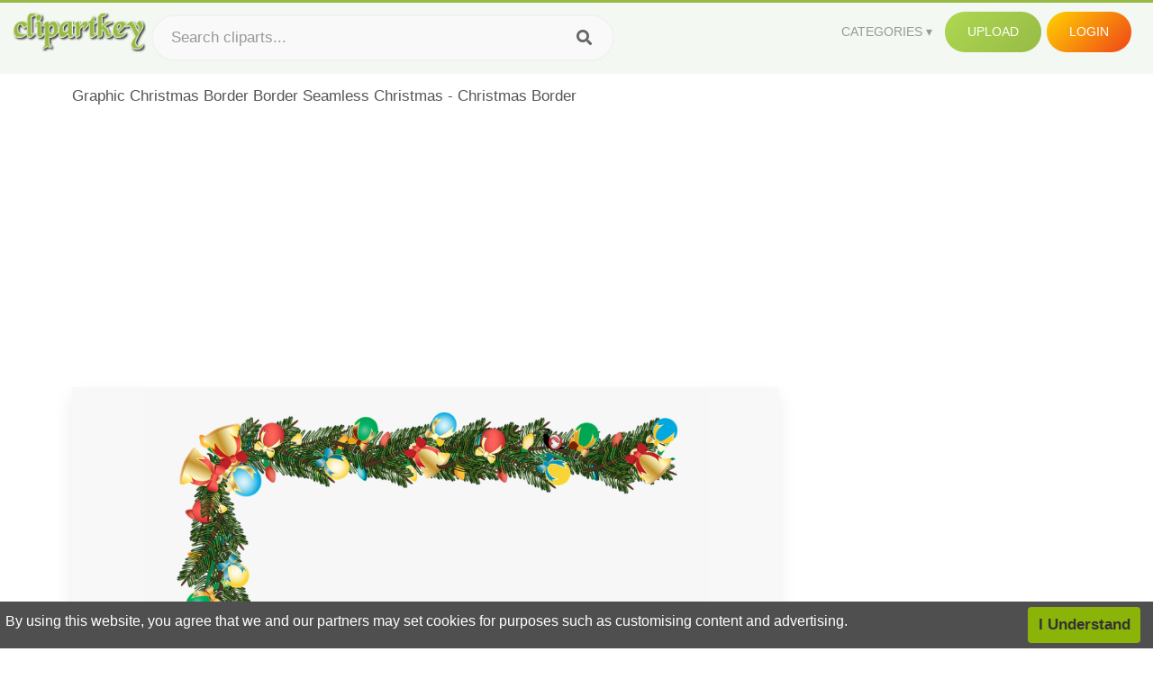

--- FILE ---
content_type: text/html;charset=utf-8
request_url: https://www.clipartkey.com/view/JhobJw_graphic-christmas-border-border-seamless-christmas-christmas-border/
body_size: 11817
content:






<!DOCTYPE html>
<html xmlns="//www.w3.org/1999/xhtml" lang="en"><head>
<meta name="viewport" content="width=device-width">
<meta name="viewport" content="initial-scale=1.0">
<meta name="robots" content="index,follow">


<title>Graphic Christmas Border Border Seamless Christmas - Christmas Border ,  Free Transparent Clipart - ClipartKey</title>

<meta name="description" content="Graphic Christmas Border Border Seamless Christmas - Christmas Border is a free transparent background clipart image uploaded by Wildlife Kerala. Download it for free and search more on ClipartKey.">
<meta property="keywords" content="Graphic Christmas Border Border Seamless Christmas - Christmas Border, free clipart download, png, clipart , clip art, transparent clipart, free download, png download , geometric, wallpaper, frame, flower pattern, holiday, flower background, certificate, floral pattern, graphic design, flower wallpaper, floral, texture, christmas tree, repeat, banner, sea, design, leaf, floral border, spring,   ">


         

<meta property="og:locale" content="en_US">


<meta property="og:type" content="website" />
<meta property="og:url" content="https://www.clipartkey.com/view/JhobJw_graphic-christmas-border-border-seamless-christmas-christmas-border/" />
<meta property="og:title" content="Graphic Christmas Border Border Seamless Christmas - Christmas Border ,  Free Transparent Clipart - ClipartKey" />
<meta property="og:description" content="Graphic Christmas Border Border Seamless Christmas - Christmas Border is a free transparent background clipart image uploaded by Wildlife Kerala. Download it for free and search more on ClipartKey." />
<meta property="og:image" content="https://www.clipartkey.com/mpngs/m/159-1592062_graphic-christmas-border-border-seamless-christmas-christmas-border.png">
<meta property="og:site_name" content="clipartkey.com" />
<meta name="twitter:card" content="photo">
<meta name="twitter:title" content="Graphic Christmas Border Border Seamless Christmas - Christmas Border ,  Free Transparent Clipart - ClipartKey">
<meta name="twitter:image" content="https://www.clipartkey.com/mpngs/m/159-1592062_graphic-christmas-border-border-seamless-christmas-christmas-border.png">
 
<script data-ad-client="ca-pub-7597197106102937" async src="https://pagead2.googlesyndication.com/pagead/js/adsbygoogle.js"></script>


 <link rel="canonical" href="https://www.clipartkey.com/view/JhobJw_graphic-christmas-border-border-seamless-christmas-christmas-border/" />
 
 
<link rel="stylesheet" type="text/css" href="/css/style.css?v=1.1">
<link rel="stylesheet" href="/css/all.min.css?v=2">
<link rel="stylesheet" href="/css/indexnew.css?v=2" />
<link rel="stylesheet" href="/css/page.css" />
<link rel="stylesheet" href="/css/style-content.css">
<style>
@media screen and (min-width:700px){form.search-form{     width: 30em; } }
.pilla {
    margin: 5px 5px -5px 5px;
    padding: 12px 10px!important;
    border-radius: 24px;
    border: 1px solid #ccc;
    line-height: 50px;
    height: 30px;
    text-transform: capitalize!important;
}
.breadcrumb a:hover{    background-color:#f7f8e9;color:#000;}
.colorlist a:hover{border: 1px solid #222!important;}
.pagination {
    list-style-type: none;
    display: -webkit-box;
    display: -webkit-flex;
    display: -ms-flexbox;
    display: flex;
    -webkit-box-pack: center;
    -webkit-justify-content: center;
    -ms-flex-pack: center;
    justify-content: center;
    -webkit-box-align: center;
    -webkit-align-items: center;
    -ms-flex-align: center;
    align-items: center;
    padding: 1.5rem 0 2rem;
}
.pagination li {
    margin: 0 .10rem;

}
.itemcss:hover {
    background-color: #877e7e;
	color: #FFF!important;
}
.active,.active .itemcss, .active .itemcss:hover {
    background-color: #696a67!important;
    color: #FFF!important;
}

.itemcss {
    display: block;
    padding: .6rem 1.2rem;
    text-decoration: none;
    margin-left: 8px;
    font-size: 1.325rem;
    color: #796d6d;
    background-color: #f4f2f2;
    border-radius: 2px;
    -moz-border-radius: 2px;
    -webkit-border-radius: 4px;
    -o-border-radius: 2px;
}
 

.pdt-img-border:hover .list-tree-btns {
    display: block;
}
.pdt-img-border:hover .pdt-img-gray{display:block}
.list-tree-btns {
    display: none;
    position: absolute;
    left: 0;
    top: 50%;
    margin-top: -45px;
    z-index: 9;
    width: 100%;
    height: 90px;
    color: #fff;
    text-align: center;
    z-index: 5;
}
.pdt-btn-link {
    display: block;
    margin-left: auto;
    margin-right: auto;
    background: #f78c0c;
    border-radius: 4px;
    text-align: center;
    width: 280px;
    padding: 10px 0;
    color: #fff;
}
.pdt-btn-i {
    display: inline-block;
    height: 25px;
    width: 25px;
    vertical-align: middle;
    display: inline-block;
    background: url(/images/icon-down.png) no-repeat;
    background-size: cover;
}
.pdt-btn-box {
    display: inline-block;
    vertical-align: middle;
    margin-left: 10px;
}
.pdt-img-gray {
    display: none;
    position: absolute;
    left: 0;
    top: 0;
    bottom: 0;
    right: 0;
    width: 100%;
    height: 100%;
    z-index: 2;
    background: rgba(0,0,0,.4);
}
div.right_sidebar div.home_categories {
  margin: 0 0 20px 0;
}
div.home_categories_sidebar a {
  float: none;
  margin: 0 0 13px 0;
  width: auto;
  height: 80px;
  font-size: 18px;
}

@media screen and (max-width: 900px){
	.right_sidebar {
	display:none;
}
}

div.tags_single a {
    display: inline-block;
    padding: 2px 11px;
    margin: 0 4px 5px 0;
    color: #999;
    font-size: 13px;
    text-decoration: none;
    background: #efefef;
    border-radius: 2px;
}

.click_pop {cursor:pointer!important;}
</style>

 
</head>

<body class="home page-template-default page page-id-5494 responsive-menu-slide-right">


 
 







<div class="header" id="topid" >
<a href="/" class="logo" title="Free Stock Photos">
<img src="/images/logo.png" width="150"  alt="Free Stock Photos" />
</a>
<form method="get" id="topsearchid" class="search-form" action="/search.html" style="margin-left:3px;" onsubmit="return search(this);">
<input aria-label="Search term" type="text" class="search-field" placeholder="Search cliparts..." value="" name="k" />
<input aria-label="Search" type="submit" class="search-submit" value="&#xf002;" style="font-family:'Font Awesome 5 Free';font-weight: 900;" />
</form>
<style>i.new-posts {display: inline;}</style>
<ul id="menu-pj" class="headermenu2015" style="float:right;"> 
<li id="menu-item-3475" class="menu-item menu-item-type-custom menu-item-object-custom menu-item-has-children menu-item-3475"><a href="#"><strong>Categories</strong></a>
<ul class="sub-menu">



<li id="menu-item-3459" class="menu-item menu-item-type-taxonomy menu-item-object-category menu-item-3459">
<a title="Animals Clipart" href="https://www.clipartkey.com/category/1/">Animals</a></li>

<li id="menu-item-3459" class="menu-item menu-item-type-taxonomy menu-item-object-category menu-item-3459">
<a title="Architecture Clipart" href="https://www.clipartkey.com/category/102/">Architecture</a></li>

<li id="menu-item-3459" class="menu-item menu-item-type-taxonomy menu-item-object-category menu-item-3459">
<a title="Astrological Signs Clipart" href="https://www.clipartkey.com/category/113/">Astrological Signs</a></li>

<li id="menu-item-3459" class="menu-item menu-item-type-taxonomy menu-item-object-category menu-item-3459">
<a title="Cars Clipart" href="https://www.clipartkey.com/category/125/">Cars</a></li>

<li id="menu-item-3459" class="menu-item menu-item-type-taxonomy menu-item-object-category menu-item-3459">
<a title="Celebrities Clipart" href="https://www.clipartkey.com/category/194/">Celebrities</a></li>

<li id="menu-item-3459" class="menu-item menu-item-type-taxonomy menu-item-object-category menu-item-3459">
<a title="Clothing Clipart" href="https://www.clipartkey.com/category/369/">Clothing</a></li>

<li id="menu-item-3459" class="menu-item menu-item-type-taxonomy menu-item-object-category menu-item-3459">
<a title="Electronics Clipart" href="https://www.clipartkey.com/category/409/">Electronics</a></li>

<li id="menu-item-3459" class="menu-item menu-item-type-taxonomy menu-item-object-category menu-item-3459">
<a title="Fantasy, Religion Clipart" href="https://www.clipartkey.com/category/459/">Fantasy, Religion</a></li>

<li id="menu-item-3459" class="menu-item menu-item-type-taxonomy menu-item-object-category menu-item-3459">
<a title="Flowers Clipart" href="https://www.clipartkey.com/category/514/">Flowers</a></li>

<li id="menu-item-3459" class="menu-item menu-item-type-taxonomy menu-item-object-category menu-item-3459">
<a title="Food Clipart" href="https://www.clipartkey.com/category/526/">Food</a></li>

<li id="menu-item-3459" class="menu-item menu-item-type-taxonomy menu-item-object-category menu-item-3459">
<a title="Fruits, Nuts Clipart" href="https://www.clipartkey.com/category/606/">Fruits, Nuts</a></li>

<li id="menu-item-3459" class="menu-item menu-item-type-taxonomy menu-item-object-category menu-item-3459">
<a title="Furniture Clipart" href="https://www.clipartkey.com/category/642/">Furniture</a></li>

<li id="menu-item-3459" class="menu-item menu-item-type-taxonomy menu-item-object-category menu-item-3459">
<a title="Games Clipart" href="https://www.clipartkey.com/category/665/">Games</a></li>

<li id="menu-item-3459" class="menu-item menu-item-type-taxonomy menu-item-object-category menu-item-3459">
<a title="Heroes, Actors Clipart" href="https://www.clipartkey.com/category/685/">Heroes, Actors</a></li>

<li id="menu-item-3459" class="menu-item menu-item-type-taxonomy menu-item-object-category menu-item-3459">
<a title="Holidays Clipart" href="https://www.clipartkey.com/category/727/">Holidays</a></li>

<li id="menu-item-3459" class="menu-item menu-item-type-taxonomy menu-item-object-category menu-item-3459">
<a title="Insects Clipart" href="https://www.clipartkey.com/category/738/">Insects</a></li>

<li id="menu-item-3459" class="menu-item menu-item-type-taxonomy menu-item-object-category menu-item-3459">
<a title="Jewelry And Gems Clipart" href="https://www.clipartkey.com/category/758/">Jewelry And Gems</a></li>

<li id="menu-item-3459" class="menu-item menu-item-type-taxonomy menu-item-object-category menu-item-3459">
<a title="Logos Clipart" href="https://www.clipartkey.com/category/773/">Logos</a></li>

<li id="menu-item-3459" class="menu-item menu-item-type-taxonomy menu-item-object-category menu-item-3459">
<a title="Miscellaneous Clipart" href="https://www.clipartkey.com/category/836/">Miscellaneous</a></li>

<li id="menu-item-3459" class="menu-item menu-item-type-taxonomy menu-item-object-category menu-item-3459">
<a title="Nature Clipart" href="https://www.clipartkey.com/category/901/">Nature</a></li>

<li id="menu-item-3459" class="menu-item menu-item-type-taxonomy menu-item-object-category menu-item-3459">
<a title="Objects Clipart" href="https://www.clipartkey.com/category/952/">Objects</a></li>

<li id="menu-item-3459" class="menu-item menu-item-type-taxonomy menu-item-object-category menu-item-3459">
<a title="People Clipart" href="https://www.clipartkey.com/category/1029/">People</a></li>

<li id="menu-item-3459" class="menu-item menu-item-type-taxonomy menu-item-object-category menu-item-3459">
<a title="Sport Clipart" href="https://www.clipartkey.com/category/1098/">Sport</a></li>

<li id="menu-item-3459" class="menu-item menu-item-type-taxonomy menu-item-object-category menu-item-3459">
<a title="Symbols Clipart" href="https://www.clipartkey.com/category/1160/">Symbols</a></li>

<li id="menu-item-3459" class="menu-item menu-item-type-taxonomy menu-item-object-category menu-item-3459">
<a title="Tableware Clipart" href="https://www.clipartkey.com/category/1173/">Tableware</a></li>

<li id="menu-item-3459" class="menu-item menu-item-type-taxonomy menu-item-object-category menu-item-3459">
<a title="Technic Clipart" href="https://www.clipartkey.com/category/1191/">Technic</a></li>

<li id="menu-item-3459" class="menu-item menu-item-type-taxonomy menu-item-object-category menu-item-3459">
<a title="Transport Clipart" href="https://www.clipartkey.com/category/1236/">Transport</a></li>

<li id="menu-item-3459" class="menu-item menu-item-type-taxonomy menu-item-object-category menu-item-3459">
<a title="Vegetables Clipart" href="https://www.clipartkey.com/category/1254/">Vegetables</a></li>

<li id="menu-item-3459" class="menu-item menu-item-type-taxonomy menu-item-object-category menu-item-3459">
<a title="Weapons Clipart" href="https://www.clipartkey.com/category/1279/">Weapons</a></li>

<li id="menu-item-3459" class="menu-item menu-item-type-taxonomy menu-item-object-category menu-item-3459">
<a title="Words, Phrases, Labels Clipart" href="https://www.clipartkey.com/category/1319/">Words, Phrases, Labels</a></li>


</ul>
</li>
 
<li id="menu-item-6318" class="menu_green menu-item menu-item-type-custom menu-item-object-custom menu-item-6318">
<a  rel="nofollow" href="/upload/">Upload</a>
</li>


<li id="menu-item-10522" class="menu_gold menu-item menu-item-type-post_type menu-item-object-page menu-item-10522">
<a rel="nofollow" href="/login/" class="modal_trigger_reg">Login</a></li>





 
</ul>

<div class="cleaner"></div>
</div>

<script> 
function search(thisfrm){ var k = thisfrm.k.value; if (k == "") { return false; }
			k = k.replace(/(^\s*)|(\s*$)/g, "");
			k = k.toLowerCase().replace(/ /g, "-");
			if (k == "") { return false; }
			window.location = "https://www.clipartkey.com/search/"+k+"/";
			return false;
} 

function search2(thisfrm){ var k = thisfrm.k.value; if (k == "") { return false; }
			k = k.replace(/(^\s*)|(\s*$)/g, "");
			k = k.replace("clipart", " ");
			k = k.replace("clip art", " ");
			k = k.replace("  ", "");
			k = k.replace("  ", "");
			k = k.toLowerCase().replace(/ /g, "-");
			if (k == "") { return false; }
			window.location = "https://www.clipartkey.com/search/"+k+"/";
			return false;
} 

</script>
 


<div class="container">



<div class="sticky_wrap">
<div class="content">
<article style="line-height:2.8;">
Graphic Christmas Border Border Seamless Christmas - Christmas Border



<div style="margin:10px 0 10px">
<ins class="adsbygoogle"
     style="display:block"
     data-ad-client="ca-pub-7597197106102937"
     data-ad-slot="8410666196"
     data-ad-format="auto"
     data-full-width-responsive="true"></ins>
<script>     (adsbygoogle = window.adsbygoogle || []).push({});
</script>
</div>




<div class="schema"  >
<div class="img_wrap ">


<picture class=" pdt-img-border">
 

<a rel="nofollow" class="pdt-img-gray" href="javascript:void(0)" style="cursor:default;"></a>

<img itemprop="contentUrl" class="image  " style="max-width:80%;max-height:550px;" src="https://www.clipartkey.com/mpngs/m/159-1592062_graphic-christmas-border-border-seamless-christmas-christmas-border.png" title="Graphic Christmas Border Border Seamless Christmas - Christmas Border, Transparent Clipart" alt="Graphic Christmas Border Border Seamless Christmas - Christmas Border, Transparent Clipart" scale="0">
 
 

<div class="list-tree-btns">
			
			<div class="addthis_inline_share_toolbox"  ></div>


            <a rel="nofollow" href="/downpng/JhobJw_graphic-christmas-border-border-seamless-christmas-christmas-border/" class="pdt-btn-link  " title="Graphic Christmas Border Border Seamless Christmas - Christmas Border, Transparent Clipart">
                <i class="pdt-btn-i"></i>
                <div class="pdt-btn-box"><p class="pdt-btn-title" style="margin-bottom:0px!important;color:#fff;">449 KB</p>
                </div>
            </a>

</div>

</picture>



</div>
<div class="title_wrap">
<div class="single_title">
<h1> Graphic Christmas Border Border Seamless Christmas - Christmas Border </h1>
<h2>  / 48 views</h2>
</div>
<div class="single_author">
<a href="/upic/58/">
<img   src="/userimgs/58.jpg"  class="avatar avatar-70 photo" height="70" width="70" originals="70" scale="1.25"></a>
<p>Uploaded by <a class="underline" href="/upic/58/" ><span itemprop="author"> Wildlife Kerala</span></a></p>
<a rel="nofollow" class="donation" target="_blank" href="/conus/"> &nbsp; Send Message</a>
<div class="cleaner"></div>
</div>
</div>
<div class="download_section_wrap">

<div style="margin:10px 0 10px">

<script async src="https://pagead2.googlesyndication.com/pagead/js/adsbygoogle.js"></script>
<ins class="adsbygoogle"
     style="display:block"
     data-ad-client="ca-pub-7597197106102937"
     data-ad-slot="3672163616"
     data-ad-format="link"
     data-full-width-responsive="true"></ins>
<script>
     (adsbygoogle = window.adsbygoogle || []).push({});
</script>

</div>

<div class="download_box">
<a class="button big " rel="nofollow" href="/downpng/JhobJw_graphic-christmas-border-border-seamless-christmas-christmas-border/"><i class="fas fa-download"></i>&nbsp; Download Transparent Clipart</a>
<a class="button gold" target="_blank" rel="nofollow" href="/todmca/"><i class="fas fa-heart"></i>&nbsp; DMCA Repoart!</a>
</div>
 
<div class="single_promotion">
<p class="advertisement" style="    font-size: 13px;"><b>File Size: </b>449 KB</p>
<p class="advertisement"><b>Resolution: </b>960x618</p>
<p class="advertisement"><b>Image License:</b> Personal Use Only</p>
<p class="advertisement"><b>Downloads:</b> 26</p>
</div>
<div class="cleaner"></div>
</div>


<div style="margin:10px 0 10px">
<!-- auto-heng-2 -->
<ins class="adsbygoogle"
     style="display:block"
     data-ad-client="ca-pub-7597197106102937"
     data-ad-slot="6198795198"
     data-ad-format="auto"
     data-full-width-responsive="true"></ins>
<script>
     (adsbygoogle = window.adsbygoogle || []).push({});
</script>
</div>


<div class="tags_single">
<span itemprop="description">

                
		
		

 <a  style="text-transform:capitalize;" href="https://www.clipartkey.com/search/geometric/" rel="tag">geometric</a>
 
 
		
,

 <a  style="text-transform:capitalize;" href="https://www.clipartkey.com/search/wallpaper/" rel="tag">wallpaper</a>
 
 
		
,

 <a  style="text-transform:capitalize;" href="https://www.clipartkey.com/search/frame/" rel="tag">frame</a>
 
 
		
,

 <a  style="text-transform:capitalize;" href="https://www.clipartkey.com/search/flower-pattern/" rel="tag">flower pattern</a>
 
 
		
,

 <a  style="text-transform:capitalize;" href="https://www.clipartkey.com/search/holiday/" rel="tag">holiday</a>
 
 
		
,

 <a  style="text-transform:capitalize;" href="https://www.clipartkey.com/search/flower-background/" rel="tag">flower background</a>
 
 
		
,

 <a  style="text-transform:capitalize;" href="https://www.clipartkey.com/search/certificate/" rel="tag">certificate</a>
 
 
		
,

 <a  style="text-transform:capitalize;" href="https://www.clipartkey.com/search/floral-pattern/" rel="tag">floral pattern</a>
 
 
		
,

 <a  style="text-transform:capitalize;" href="https://www.clipartkey.com/search/graphic-design/" rel="tag">graphic design</a>
 
 
		
,

 <a  style="text-transform:capitalize;" href="https://www.clipartkey.com/search/flower-wallpaper/" rel="tag">flower wallpaper</a>
 
 
		
,

 <a  style="text-transform:capitalize;" href="https://www.clipartkey.com/search/floral/" rel="tag">floral</a>
 
 
		
,

 <a  style="text-transform:capitalize;" href="https://www.clipartkey.com/search/texture/" rel="tag">texture</a>
 
 
		
,

 <a  style="text-transform:capitalize;" href="https://www.clipartkey.com/search/christmas-tree/" rel="tag">christmas tree</a>
 
 
		
,

 <a  style="text-transform:capitalize;" href="https://www.clipartkey.com/search/repeat/" rel="tag">repeat</a>
 
 
		
,

 <a  style="text-transform:capitalize;" href="https://www.clipartkey.com/search/banner/" rel="tag">banner</a>
 
 
		
,

 <a  style="text-transform:capitalize;" href="https://www.clipartkey.com/search/sea/" rel="tag">sea</a>
 
 
		
,

 <a  style="text-transform:capitalize;" href="https://www.clipartkey.com/search/design/" rel="tag">design</a>
 
 
		
,

 <a  style="text-transform:capitalize;" href="https://www.clipartkey.com/search/leaf/" rel="tag">leaf</a>
 
 
		
,

 <a  style="text-transform:capitalize;" href="https://www.clipartkey.com/search/floral-border/" rel="tag">floral border</a>
 
 
		
,

 <a  style="text-transform:capitalize;" href="https://www.clipartkey.com/search/spring/" rel="tag">spring</a>
 
 
		
,

 <a  style="text-transform:capitalize;" href="https://www.clipartkey.com/search/christmas-background/" rel="tag">christmas background</a>
 
 
		
,

 <a  style="text-transform:capitalize;" href="https://www.clipartkey.com/search/background/" rel="tag">background</a>
 
 
		
,

 <a  style="text-transform:capitalize;" href="https://www.clipartkey.com/search/decoration/" rel="tag">decoration</a>
 
 
		
,

 <a  style="text-transform:capitalize;" href="https://www.clipartkey.com/search/ornament/" rel="tag">ornament</a>
 
 
		
,

 <a  style="text-transform:capitalize;" href="https://www.clipartkey.com/search/santa/" rel="tag">santa</a>
 
 
		
,

 <a  style="text-transform:capitalize;" href="https://www.clipartkey.com/search/vintage-border/" rel="tag">vintage border</a>
 
 
		
,

 <a  style="text-transform:capitalize;" href="https://www.clipartkey.com/search/line/" rel="tag">line</a>
 
 
		
,

 <a  style="text-transform:capitalize;" href="https://www.clipartkey.com/search/flower/" rel="tag">flower</a>
 
 
		
,

 <a  style="text-transform:capitalize;" href="https://www.clipartkey.com/search/winter/" rel="tag">winter</a>
 
 
		
,

 <a  style="text-transform:capitalize;" href="https://www.clipartkey.com/search/frames/" rel="tag">frames</a>
 
 
		
,

 <a  style="text-transform:capitalize;" href="https://www.clipartkey.com/search/vintage/" rel="tag">vintage</a>
 
 
		
,

 <a  style="text-transform:capitalize;" href="https://www.clipartkey.com/search/frame-border/" rel="tag">frame border</a>
 
 
		
,

 <a  style="text-transform:capitalize;" href="https://www.clipartkey.com/search/christmas-card/" rel="tag">christmas card</a>
 
 
		
,

 <a  style="text-transform:capitalize;" href="https://www.clipartkey.com/search/boarders/" rel="tag">boarders</a>
 
 
		
,

 <a  style="text-transform:capitalize;" href="https://www.clipartkey.com/search/decorative/" rel="tag">decorative</a>
 
 
		
,

 <a  style="text-transform:capitalize;" href="https://www.clipartkey.com/search/border-frame/" rel="tag">border frame</a>
 
 
		
,

 <a  style="text-transform:capitalize;" href="https://www.clipartkey.com/search/snowflake/" rel="tag">snowflake</a>
 
 
		
,

 <a  style="text-transform:capitalize;" href="https://www.clipartkey.com/search/borders/" rel="tag">borders</a>
 
 
		
,

 <a  style="text-transform:capitalize;" href="https://www.clipartkey.com/search/retro/" rel="tag">retro</a>
 
 
		
,

 <a  style="text-transform:capitalize;" href="https://www.clipartkey.com/search/snow/" rel="tag">snow</a>
 
 
		
 
		  
 

</span>
<div class="cleaner"></div>
</div>
</div>
</article>



</div>
<div class="sidebar_wrap" style="position: static; width: 300px; display: block; vertical-align: baseline; float: right;">

<div class="right_sidebar">

<div style="margin:10px 0 10px">
<ins class="adsbygoogle"
     style="display:block"
     data-ad-client="ca-pub-7597197106102937"
     data-ad-slot="8410666196"
     data-ad-format="auto"
     data-full-width-responsive="true"></ins>
<script>     (adsbygoogle = window.adsbygoogle || []).push({});
</script>
</div>


<div class="section">
	<span class="title">Popular Searches</span>
	<span class="color_line"></span>
</div>

  
<div class="home_categories home_categories_sidebar">

<a href="https://www.clipartkey.com/search/christmas-border-black-and-white/" title="christmas border black and white"  style="text-transform:capitalize;background:  center center rgb(217, 213, 213);">
<span>christmas border black and white Clipart</span></a>

<a href="https://www.clipartkey.com/search/christmas-lights-border/" title="christmas lights border"  style="text-transform:capitalize;background:  center center rgb(217, 213, 213);">
<span>christmas lights border Clipart</span></a>

<a href="https://www.clipartkey.com/search/religious-christmas-border/" title="religious christmas border"  style="text-transform:capitalize;background:  center center rgb(217, 213, 213);">
<span>religious christmas border Clipart</span></a>

<a href="https://www.clipartkey.com/search/christmas-music-border/" title="christmas music border"  style="text-transform:capitalize;background:  center center rgb(217, 213, 213);">
<span>christmas music border Clipart</span></a>

<a href="https://www.clipartkey.com/search/christmas-tree/" title="christmas tree"  style="text-transform:capitalize;background:  center center rgb(217, 213, 213);">
<span>christmas tree Clipart</span></a>

<a href="https://www.clipartkey.com/search/christmas-tree-star/" title="christmas tree star"  style="text-transform:capitalize;background:  center center rgb(217, 213, 213);">
<span>christmas tree star Clipart</span></a>
 
</div>
  

<div style="margin:10px 0 10px">
<ins class="adsbygoogle"
     style="display:block"
     data-ad-client="ca-pub-7597197106102937"
     data-ad-slot="8410666196"
     data-ad-format="auto"
     data-full-width-responsive="true"></ins>
<script>
     (adsbygoogle = window.adsbygoogle || []).push({});
</script>
</div>


<div class="section mobile_off"></div>
</div>

</div>
<div class="cleaner"></div>
</div>
</div>




 
 		<div class="contentlist clearfix">
	 
			<section class="clearfix mtop20"> 
			<div style="text-transform:capitalize;font-size:22px;">
			Similar With christmas decorations clipart borders
			</div>
				<ul id="img_grid" class="list-one-ul-s3 clearfix">




					<li class="item" data-w="372" data-h="240">
		            	<img class="lazy" src="/images/bg.png" data-original="https://s.clipartkey.com/mpngs/s/159-1592062_graphic-christmas-border-border-seamless-christmas-christmas-border.png" alt="Graphic Christmas Border Border Seamless Christmas - Christmas Border, Transparent Clipart" title="Graphic Christmas Border Border Seamless Christmas - Christmas Border, Transparent Clipart">
						<a href="/view/JhobJw_graphic-christmas-border-border-seamless-christmas-christmas-border/" class="list-one-link"></a>
 		            	<div class="list-one-btns">
			<a  href="/view/JhobJw_graphic-christmas-border-border-seamless-christmas-christmas-border/" class="list-one-link3 " alt="Graphic Christmas Border Border Seamless Christmas - Christmas Border, Transparent Clipart"><img src="/images/d44.png" width="40" height="40"></a>
						</div>
		            	<div class="list-one-btns-2">
							<span class="list-one-link4 btn-hover" style="color:white;padding-left:3px;">
							 960*618  
							
							<span style="float:right;padding-right:3px;">449KB</span></span> 
						</div>
					</li>



					<li class="item" data-w="291" data-h="240">
		            	<img class="lazy" src="/images/bg.png" data-original="https://s.clipartkey.com/mpngs/s/35-353768_the-graphics-monarch-portable-network-graphics.png" alt="The Graphics Monarch - Portable Network Graphics, Transparent Clipart" title="The Graphics Monarch - Portable Network Graphics, Transparent Clipart">
						<a href="/view/hihwRJ_the-graphics-monarch-portable-network-graphics/" class="list-one-link"></a>
 		            	<div class="list-one-btns">
			<a  href="/view/hihwRJ_the-graphics-monarch-portable-network-graphics/" class="list-one-link3 " alt="The Graphics Monarch - Portable Network Graphics, Transparent Clipart"><img src="/images/d44.png" width="40" height="40"></a>
						</div>
		            	<div class="list-one-btns-2">
							<span class="list-one-link4 btn-hover" style="color:white;padding-left:3px;">
							 1600*1350  
							
							<span style="float:right;padding-right:3px;">824KB</span></span> 
						</div>
					</li>



					<li class="item" data-w="375" data-h="240">
		            	<img class="lazy" src="/images/bg.png" data-original="https://s.clipartkey.com/mpngs/s/159-1592060_christmas-decorations-clipart-borders-png-png-download-portable.png" alt="Christmas Decorations Clipart Borders Png , Png Download - Portable Network Graphics, Transparent Clipart" title="Christmas Decorations Clipart Borders Png , Png Download - Portable Network Graphics, Transparent Clipart">
						<a href="/view/JhobJJ_christmas-decorations-clipart-borders-png-png-download-portable/" class="list-one-link"></a>
 		            	<div class="list-one-btns">
			<a  href="/view/JhobJJ_christmas-decorations-clipart-borders-png-png-download-portable/" class="list-one-link3 " alt="Christmas Decorations Clipart Borders Png , Png Download - Portable Network Graphics, Transparent Clipart"><img src="/images/d44.png" width="40" height="40"></a>
						</div>
		            	<div class="list-one-btns-2">
							<span class="list-one-link4 btn-hover" style="color:white;padding-left:3px;">
							 10001*2313  
							
							<span style="float:right;padding-right:3px;">11,139KB</span></span> 
						</div>
					</li>



					<li class="item" data-w="238" data-h="240">
		            	<img class="lazy" src="/images/bg.png" data-original="https://s.clipartkey.com/mpngs/s/300-3000073_painted-circle-png-portable-network-graphics.png" alt="Painted Circle Png - Portable Network Graphics, Transparent Clipart" title="Painted Circle Png - Portable Network Graphics, Transparent Clipart">
						<a href="/view/ihiToTm_painted-circle-png-portable-network-graphics/" class="list-one-link"></a>
 		            	<div class="list-one-btns">
			<a  href="/view/ihiToTm_painted-circle-png-portable-network-graphics/" class="list-one-link3 " alt="Painted Circle Png - Portable Network Graphics, Transparent Clipart"><img src="/images/d44.png" width="40" height="40"></a>
						</div>
		            	<div class="list-one-btns-2">
							<span class="list-one-link4 btn-hover" style="color:white;padding-left:3px;">
							 950*955  
							
							<span style="float:right;padding-right:3px;">1,313KB</span></span> 
						</div>
					</li>



					<li class="item" data-w="352" data-h="240">
		            	<img class="lazy" src="/images/bg.png" data-original="https://s.clipartkey.com/mpngs/s/95-953380_graphic-christmas-light-border.png" alt="Graphic Christmas Light Border, Transparent Clipart" title="Graphic Christmas Light Border, Transparent Clipart">
						<a href="/view/bxmhwT_graphic-christmas-light-border/" class="list-one-link"></a>
 		            	<div class="list-one-btns">
			<a  href="/view/bxmhwT_graphic-christmas-light-border/" class="list-one-link3 " alt="Graphic Christmas Light Border, Transparent Clipart"><img src="/images/d44.png" width="40" height="40"></a>
						</div>
		            	<div class="list-one-btns-2">
							<span class="list-one-link4 btn-hover" style="color:white;padding-left:3px;">
							 640*480  
							
							<span style="float:right;padding-right:3px;">51KB</span></span> 
						</div>
					</li>



					<li class="item" data-w="375" data-h="240">
		            	<img class="lazy" src="/images/bg.png" data-original="https://s.clipartkey.com/mpngs/s/176-1767322_graphic-christmas-light-border-seamless.png" alt="Graphic, Christmas Light Border, Seamless, Transparent Clipart" title="Graphic, Christmas Light Border, Seamless, Transparent Clipart">
						<a href="/view/JmTJwx_graphic-christmas-light-border-seamless/" class="list-one-link"></a>
 		            	<div class="list-one-btns">
			<a  href="/view/JmTJwx_graphic-christmas-light-border-seamless/" class="list-one-link3 " alt="Graphic, Christmas Light Border, Seamless, Transparent Clipart"><img src="/images/d44.png" width="40" height="40"></a>
						</div>
		            	<div class="list-one-btns-2">
							<span class="list-one-link4 btn-hover" style="color:white;padding-left:3px;">
							 960*510  
							
							<span style="float:right;padding-right:3px;">111KB</span></span> 
						</div>
					</li>



					<li class="item" data-w="228" data-h="240">
		            	<img class="lazy" src="/images/bg.png" data-original="https://s.clipartkey.com/mpngs/s/312-3127538_transparent-bottom-clipart-christmas-clipart-free.png" alt="Transparent Bottom Clipart - Christmas Clipart Free, Transparent Clipart" title="Transparent Bottom Clipart - Christmas Clipart Free, Transparent Clipart">
						<a href="/view/ihohRhw_transparent-bottom-clipart-christmas-clipart-free/" class="list-one-link"></a>
 		            	<div class="list-one-btns">
			<a  href="/view/ihohRhw_transparent-bottom-clipart-christmas-clipart-free/" class="list-one-link3 " alt="Transparent Bottom Clipart - Christmas Clipart Free, Transparent Clipart"><img src="/images/d44.png" width="40" height="40"></a>
						</div>
		            	<div class="list-one-btns-2">
							<span class="list-one-link4 btn-hover" style="color:white;padding-left:3px;">
							 728*766  
							
							<span style="float:right;padding-right:3px;">267KB</span></span> 
						</div>
					</li>



					<li class="item" data-w="192" data-h="240">
		            	<img class="lazy" src="/images/bg.png" data-original="https://s.clipartkey.com/mpngs/s/5-52555_christmas-ornament-christmas-decoration-santa-claus-christmas-corner.png" alt="Christmas Ornament Christmas Decoration Santa Claus - Christmas Corner Border Transparent, Transparent Clipart" title="Christmas Ornament Christmas Decoration Santa Claus - Christmas Corner Border Transparent, Transparent Clipart">
						<a href="/view/bRwwx_christmas-ornament-christmas-decoration-santa-claus-christmas-corner/" class="list-one-link"></a>
 		            	<div class="list-one-btns">
			<a  href="/view/bRwwx_christmas-ornament-christmas-decoration-santa-claus-christmas-corner/" class="list-one-link3 " alt="Christmas Ornament Christmas Decoration Santa Claus - Christmas Corner Border Transparent, Transparent Clipart"><img src="/images/d44.png" width="40" height="40"></a>
						</div>
		            	<div class="list-one-btns-2">
							<span class="list-one-link4 btn-hover" style="color:white;padding-left:3px;">
							 4243*6000  
							
							<span style="float:right;padding-right:3px;">10,921KB</span></span> 
						</div>
					</li>



					<li class="item" data-w="285" data-h="240">
		            	<img class="lazy" src="/images/bg.png" data-original="https://s.clipartkey.com/mpngs/s/245-2456856_christmas-decoration-christmas-ornament-clip-art-transparent-christmas.png" alt="Christmas Decoration Christmas Ornament Clip Art - Transparent Christmas Border Vector, Transparent Clipart" title="Christmas Decoration Christmas Ornament Clip Art - Transparent Christmas Border Vector, Transparent Clipart">
						<a href="/view/iRbwbmR_christmas-decoration-christmas-ornament-clip-art-transparent-christmas/" class="list-one-link"></a>
 		            	<div class="list-one-btns">
			<a  href="/view/iRbwbmR_christmas-decoration-christmas-ornament-clip-art-transparent-christmas/" class="list-one-link3 " alt="Christmas Decoration Christmas Ornament Clip Art - Transparent Christmas Border Vector, Transparent Clipart"><img src="/images/d44.png" width="40" height="40"></a>
						</div>
		            	<div class="list-one-btns-2">
							<span class="list-one-link4 btn-hover" style="color:white;padding-left:3px;">
							 800*672  
							
							<span style="float:right;padding-right:3px;">546KB</span></span> 
						</div>
					</li>



					<li class="item" data-w="375" data-h="240">
		            	<img class="lazy" src="/images/bg.png" data-original="https://s.clipartkey.com/mpngs/s/312-3127539_thistle-border-clip-art-clipground-christmas-garland-thistle.png" alt="Thistle Border Clip Art Clipground Christmas Garland - Thistle Clipart, Transparent Clipart" title="Thistle Border Clip Art Clipground Christmas Garland - Thistle Clipart, Transparent Clipart">
						<a href="/view/ihohRhm_thistle-border-clip-art-clipground-christmas-garland-thistle/" class="list-one-link"></a>
 		            	<div class="list-one-btns">
			<a  href="/view/ihohRhm_thistle-border-clip-art-clipground-christmas-garland-thistle/" class="list-one-link3 " alt="Thistle Border Clip Art Clipground Christmas Garland - Thistle Clipart, Transparent Clipart"><img src="/images/d44.png" width="40" height="40"></a>
						</div>
		            	<div class="list-one-btns-2">
							<span class="list-one-link4 btn-hover" style="color:white;padding-left:3px;">
							 1018*527  
							
							<span style="float:right;padding-right:3px;">92KB</span></span> 
						</div>
					</li>



					<li class="item" data-w="217" data-h="240">
		            	<img class="lazy" src="/images/bg.png" data-original="https://s.clipartkey.com/mpngs/s/163-1632029_christmas-day-clipart-christmas-tree-christmas-ornament-christmas.png" alt="Christmas Day Clipart Christmas Tree Christmas Ornament - Christmas Season Border, Transparent Clipart" title="Christmas Day Clipart Christmas Tree Christmas Ornament - Christmas Season Border, Transparent Clipart">
						<a href="/view/JTmwoJ_christmas-day-clipart-christmas-tree-christmas-ornament-christmas/" class="list-one-link"></a>
 		            	<div class="list-one-btns">
			<a  href="/view/JTmwoJ_christmas-day-clipart-christmas-tree-christmas-ornament-christmas/" class="list-one-link3 " alt="Christmas Day Clipart Christmas Tree Christmas Ornament - Christmas Season Border, Transparent Clipart"><img src="/images/d44.png" width="40" height="40"></a>
						</div>
		            	<div class="list-one-btns-2">
							<span class="list-one-link4 btn-hover" style="color:white;padding-left:3px;">
							 901*992  
							
							<span style="float:right;padding-right:3px;">484KB</span></span> 
						</div>
					</li>



					<li class="item" data-w="220" data-h="240">
		            	<img class="lazy" src="/images/bg.png" data-original="https://s.clipartkey.com/mpngs/s/307-3077471_xmas-tree-transparent-clip-art-imageu200b-gallery-yopriceville.png" alt="Xmas Tree Transparent Clip Art Imageu200b Gallery Yopriceville, Transparent Clipart" title="Xmas Tree Transparent Clip Art Imageu200b Gallery Yopriceville, Transparent Clipart">
						<a href="/view/ihTxmRh_xmas-tree-transparent-clip-art-imageu200b-gallery-yopriceville/" class="list-one-link"></a>
 		            	<div class="list-one-btns">
			<a  href="/view/ihTxmRh_xmas-tree-transparent-clip-art-imageu200b-gallery-yopriceville/" class="list-one-link3 " alt="Xmas Tree Transparent Clip Art Imageu200b Gallery Yopriceville, Transparent Clipart"><img src="/images/d44.png" width="40" height="40"></a>
						</div>
		            	<div class="list-one-btns-2">
							<span class="list-one-link4 btn-hover" style="color:white;padding-left:3px;">
							 7371*8000  
							
							<span style="float:right;padding-right:3px;">4,044KB</span></span> 
						</div>
					</li>



					<li class="item" data-w="319" data-h="240">
		            	<img class="lazy" src="/images/bg.png" data-original="https://s.clipartkey.com/mpngs/s/286-2861944_christmas-pine-cone-clip-art.png" alt="Christmas Pine Cone Clip Art, Transparent Clipart" title="Christmas Pine Cone Clip Art, Transparent Clipart">
						<a href="/view/iiJohxm_christmas-pine-cone-clip-art/" class="list-one-link"></a>
 		            	<div class="list-one-btns">
			<a  href="/view/iiJohxm_christmas-pine-cone-clip-art/" class="list-one-link3 " alt="Christmas Pine Cone Clip Art, Transparent Clipart"><img src="/images/d44.png" width="40" height="40"></a>
						</div>
		            	<div class="list-one-btns-2">
							<span class="list-one-link4 btn-hover" style="color:white;padding-left:3px;">
							 640*480  
							
							<span style="float:right;padding-right:3px;">273KB</span></span> 
						</div>
					</li>



					<li class="item" data-w="246" data-h="240">
		            	<img class="lazy" src="/images/bg.png" data-original="https://s.clipartkey.com/mpngs/s/146-1466391_bordures-coins-tubes-christmas-flowers-christmas-graphics-transparent.png" alt="Bordures,coins,tubes Christmas Flowers, Christmas Graphics, - Transparent Christmas Corner Border, Transparent Clipart" title="Bordures,coins,tubes Christmas Flowers, Christmas Graphics, - Transparent Christmas Corner Border, Transparent Clipart">
						<a href="/view/xJmbwh_bordures-coins-tubes-christmas-flowers-christmas-graphics-transparent/" class="list-one-link"></a>
 		            	<div class="list-one-btns">
			<a  href="/view/xJmbwh_bordures-coins-tubes-christmas-flowers-christmas-graphics-transparent/" class="list-one-link3 " alt="Bordures,coins,tubes Christmas Flowers, Christmas Graphics, - Transparent Christmas Corner Border, Transparent Clipart"><img src="/images/d44.png" width="40" height="40"></a>
						</div>
		            	<div class="list-one-btns-2">
							<span class="list-one-link4 btn-hover" style="color:white;padding-left:3px;">
							 601*584  
							
							<span style="float:right;padding-right:3px;">422KB</span></span> 
						</div>
					</li>



					<li class="item" data-w="222" data-h="240">
		            	<img class="lazy" src="/images/bg.png" data-original="https://s.clipartkey.com/mpngs/s/305-3050127_how-to-make-a-diamond-border-for-a.png" alt="How To Make A Diamond Border For A Quilt • Meaning - Christmas Tree, Transparent Clipart" title="How To Make A Diamond Border For A Quilt • Meaning - Christmas Tree, Transparent Clipart">
						<a href="/view/ihhwhxh_how-to-make-a-diamond-border-for-a/" class="list-one-link"></a>
 		            	<div class="list-one-btns">
			<a  href="/view/ihhwhxh_how-to-make-a-diamond-border-for-a/" class="list-one-link3 " alt="How To Make A Diamond Border For A Quilt • Meaning - Christmas Tree, Transparent Clipart"><img src="/images/d44.png" width="40" height="40"></a>
						</div>
		            	<div class="list-one-btns-2">
							<span class="list-one-link4 btn-hover" style="color:white;padding-left:3px;">
							 1972*2131  
							
							<span style="float:right;padding-right:3px;">490KB</span></span> 
						</div>
					</li>



					<li class="item" data-w="252" data-h="240">
		            	<img class="lazy" src="/images/bg.png" data-original="https://s.clipartkey.com/mpngs/s/159-1592086_clip-art-clip-art-decorative-and-christmas-borders.png" alt="Clip Art Clip Art Decorative And - Christmas Borders Clipart Hd, Transparent Clipart" title="Clip Art Clip Art Decorative And - Christmas Borders Clipart Hd, Transparent Clipart">
						<a href="/view/Jhobwh_clip-art-clip-art-decorative-and-christmas-borders/" class="list-one-link"></a>
 		            	<div class="list-one-btns">
			<a  href="/view/Jhobwh_clip-art-clip-art-decorative-and-christmas-borders/" class="list-one-link3 " alt="Clip Art Clip Art Decorative And - Christmas Borders Clipart Hd, Transparent Clipart"><img src="/images/d44.png" width="40" height="40"></a>
						</div>
		            	<div class="list-one-btns-2">
							<span class="list-one-link4 btn-hover" style="color:white;padding-left:3px;">
							 800*760  
							
							<span style="float:right;padding-right:3px;">257KB</span></span> 
						</div>
					</li>



					<li class="item" data-w="192" data-h="240">
		            	<img class="lazy" src="/images/bg.png" data-original="https://s.clipartkey.com/mpngs/s/45-453157_christmas-tree.png" alt="Christmas Tree, Transparent Clipart" title="Christmas Tree, Transparent Clipart">
						<a href="/view/homhhi_christmas-tree/" class="list-one-link"></a>
 		            	<div class="list-one-btns">
			<a  href="/view/homhhi_christmas-tree/" class="list-one-link3 " alt="Christmas Tree, Transparent Clipart"><img src="/images/d44.png" width="40" height="40"></a>
						</div>
		            	<div class="list-one-btns-2">
							<span class="list-one-link4 btn-hover" style="color:white;padding-left:3px;">
							 1059*1600  
							
							<span style="float:right;padding-right:3px;">1,280KB</span></span> 
						</div>
					</li>



					<li class="item" data-w="219" data-h="240">
		            	<img class="lazy" src="/images/bg.png" data-original="https://s.clipartkey.com/mpngs/s/139-1391135_christmas-tree-vector-png.png" alt="Christmas Tree Vector Png, Transparent Clipart" title="Christmas Tree Vector Png, Transparent Clipart">
						<a href="/view/xbbihb_christmas-tree-vector-png/" class="list-one-link"></a>
 		            	<div class="list-one-btns">
			<a  href="/view/xbbihb_christmas-tree-vector-png/" class="list-one-link3 " alt="Christmas Tree Vector Png, Transparent Clipart"><img src="/images/d44.png" width="40" height="40"></a>
						</div>
		            	<div class="list-one-btns-2">
							<span class="list-one-link4 btn-hover" style="color:white;padding-left:3px;">
							 830*906  
							
							<span style="float:right;padding-right:3px;">95KB</span></span> 
						</div>
					</li>



					<li class="item" data-w="223" data-h="240">
		            	<img class="lazy" src="/images/bg.png" data-original="https://s.clipartkey.com/mpngs/s/33-336393_image-du-blog-hadrianus-encadrement-de-photo-noel.png" alt="Image Du Blog Hadrianus - Encadrement De Photo Noel, Transparent Clipart" title="Image Du Blog Hadrianus - Encadrement De Photo Noel, Transparent Clipart">
						<a href="/view/hRbhoi_image-du-blog-hadrianus-encadrement-de-photo-noel/" class="list-one-link"></a>
 		            	<div class="list-one-btns">
			<a  href="/view/hRbhoi_image-du-blog-hadrianus-encadrement-de-photo-noel/" class="list-one-link3 " alt="Image Du Blog Hadrianus - Encadrement De Photo Noel, Transparent Clipart"><img src="/images/d44.png" width="40" height="40"></a>
						</div>
		            	<div class="list-one-btns-2">
							<span class="list-one-link4 btn-hover" style="color:white;padding-left:3px;">
							 600*643  
							
							<span style="float:right;padding-right:3px;">449KB</span></span> 
						</div>
					</li>



					<li class="item" data-w="291" data-h="240">
		            	<img class="lazy" src="/images/bg.png" data-original="https://s.clipartkey.com/mpngs/s/316-3164412_forestradar-logo-christmas-tree.png" alt="Forestradar Logo - Christmas Tree, Transparent Clipart" title="Forestradar Logo - Christmas Tree, Transparent Clipart">
						<a href="/view/ihxbohb_forestradar-logo-christmas-tree/" class="list-one-link"></a>
 		            	<div class="list-one-btns">
			<a  href="/view/ihxbohb_forestradar-logo-christmas-tree/" class="list-one-link3 " alt="Forestradar Logo - Christmas Tree, Transparent Clipart"><img src="/images/d44.png" width="40" height="40"></a>
						</div>
		            	<div class="list-one-btns-2">
							<span class="list-one-link4 btn-hover" style="color:white;padding-left:3px;">
							 1500*1055  
							
							<span style="float:right;padding-right:3px;">63KB</span></span> 
						</div>
					</li>



					<li class="item" data-w="240" data-h="240">
		            	<img class="lazy" src="/images/bg.png" data-original="https://s.clipartkey.com/mpngs/s/11-113165_family-tree-genealogy-ancestor-template-round-christmas-border.png" alt="Family Tree Genealogy Ancestor Template - Round Christmas Border Clipart, Transparent Clipart" title="Family Tree Genealogy Ancestor Template - Round Christmas Border Clipart, Transparent Clipart">
						<a href="/view/wixRR_family-tree-genealogy-ancestor-template-round-christmas-border/" class="list-one-link"></a>
 		            	<div class="list-one-btns">
			<a  href="/view/wixRR_family-tree-genealogy-ancestor-template-round-christmas-border/" class="list-one-link3 " alt="Family Tree Genealogy Ancestor Template - Round Christmas Border Clipart, Transparent Clipart"><img src="/images/d44.png" width="40" height="40"></a>
						</div>
		            	<div class="list-one-btns-2">
							<span class="list-one-link4 btn-hover" style="color:white;padding-left:3px;">
							 750*750  
							
							<span style="float:right;padding-right:3px;">80KB</span></span> 
						</div>
					</li>



					<li class="item" data-w="192" data-h="240">
		            	<img class="lazy" src="/images/bg.png" data-original="https://s.clipartkey.com/mpngs/s/291-2915465_ivy-border-plant-free-vector-graphic-on-pixabay.png" alt="Ivy Border Plant Free Vector Graphic On Pixabay - Black Flower Border Png, Transparent Clipart" title="Ivy Border Plant Free Vector Graphic On Pixabay - Black Flower Border Png, Transparent Clipart">
						<a href="/view/iiwmwmJ_ivy-border-plant-free-vector-graphic-on-pixabay/" class="list-one-link"></a>
 		            	<div class="list-one-btns">
			<a  href="/view/iiwmwmJ_ivy-border-plant-free-vector-graphic-on-pixabay/" class="list-one-link3 " alt="Ivy Border Plant Free Vector Graphic On Pixabay - Black Flower Border Png, Transparent Clipart"><img src="/images/d44.png" width="40" height="40"></a>
						</div>
		            	<div class="list-one-btns-2">
							<span class="list-one-link4 btn-hover" style="color:white;padding-left:3px;">
							 439*720  
							
							<span style="float:right;padding-right:3px;">60KB</span></span> 
						</div>
					</li>



					<li class="item" data-w="192" data-h="240">
		            	<img class="lazy" src="/images/bg.png" data-original="https://s.clipartkey.com/mpngs/s/35-353582_colorful-christmas-tree-clip-art-colorful-christmas-clip.png" alt="Colorful Christmas Tree, Clip Art - Colorful Christmas Clip Art, Transparent Clipart" title="Colorful Christmas Tree, Clip Art - Colorful Christmas Clip Art, Transparent Clipart">
						<a href="/view/hihJim_colorful-christmas-tree-clip-art-colorful-christmas-clip/" class="list-one-link"></a>
 		            	<div class="list-one-btns">
			<a  href="/view/hihJim_colorful-christmas-tree-clip-art-colorful-christmas-clip/" class="list-one-link3 " alt="Colorful Christmas Tree, Clip Art - Colorful Christmas Clip Art, Transparent Clipart"><img src="/images/d44.png" width="40" height="40"></a>
						</div>
		            	<div class="list-one-btns-2">
							<span class="list-one-link4 btn-hover" style="color:white;padding-left:3px;">
							 887*1452  
							
							<span style="float:right;padding-right:3px;">61KB</span></span> 
						</div>
					</li>



					<li class="item" data-w="274" data-h="240">
		            	<img class="lazy" src="/images/bg.png" data-original="https://s.clipartkey.com/mpngs/s/283-2838324_holly-leaf-plant-graphics-transparent-image-clipart-christmas.png" alt="Holly Leaf Plant Graphics Transparent Image Clipart - Christmas Holly Clip Art, Transparent Clipart" title="Holly Leaf Plant Graphics Transparent Image Clipart - Christmas Holly Clip Art, Transparent Clipart">
						<a href="/view/iixwxJw_holly-leaf-plant-graphics-transparent-image-clipart-christmas/" class="list-one-link"></a>
 		            	<div class="list-one-btns">
			<a  href="/view/iixwxJw_holly-leaf-plant-graphics-transparent-image-clipart-christmas/" class="list-one-link3 " alt="Holly Leaf Plant Graphics Transparent Image Clipart - Christmas Holly Clip Art, Transparent Clipart"><img src="/images/d44.png" width="40" height="40"></a>
						</div>
		            	<div class="list-one-btns-2">
							<span class="list-one-link4 btn-hover" style="color:white;padding-left:3px;">
							 900*640  
							
							<span style="float:right;padding-right:3px;">141KB</span></span> 
						</div>
					</li>



					<li class="item" data-w="192" data-h="240">
		            	<img class="lazy" src="/images/bg.png" data-original="https://s.clipartkey.com/mpngs/s/165-1655926_transparent-christmas-border-clipart-blue-christmas-borders-clipart.png" alt="Transparent Christmas Border Clipart - Blue Christmas Borders Clipart, Transparent Clipart" title="Transparent Christmas Border Clipart - Blue Christmas Borders Clipart, Transparent Clipart">
						<a href="/view/JbwwRo_transparent-christmas-border-clipart-blue-christmas-borders-clipart/" class="list-one-link"></a>
 		            	<div class="list-one-btns">
			<a  href="/view/JbwwRo_transparent-christmas-border-clipart-blue-christmas-borders-clipart/" class="list-one-link3 " alt="Transparent Christmas Border Clipart - Blue Christmas Borders Clipart, Transparent Clipart"><img src="/images/d44.png" width="40" height="40"></a>
						</div>
		            	<div class="list-one-btns-2">
							<span class="list-one-link4 btn-hover" style="color:white;padding-left:3px;">
							 700*1773  
							
							<span style="float:right;padding-right:3px;">2,101KB</span></span> 
						</div>
					</li>



					<li class="item" data-w="300" data-h="240">
		            	<img class="lazy" src="/images/bg.png" data-original="https://s.clipartkey.com/mpngs/s/33-336191_christmas-border-png-15-png-christmas-borders-for.png" alt="Christmas Border Png 15 Png Christmas Borders For Free - Red Christmas Border Frame, Transparent Clipart" title="Christmas Border Png 15 Png Christmas Borders For Free - Red Christmas Border Frame, Transparent Clipart">
						<a href="/view/hRbiwx_christmas-border-png-15-png-christmas-borders-for/" class="list-one-link"></a>
 		            	<div class="list-one-btns">
			<a  href="/view/hRbiwx_christmas-border-png-15-png-christmas-borders-for/" class="list-one-link3 " alt="Christmas Border Png 15 Png Christmas Borders For Free - Red Christmas Border Frame, Transparent Clipart"><img src="/images/d44.png" width="40" height="40"></a>
						</div>
		            	<div class="list-one-btns-2">
							<span class="list-one-link4 btn-hover" style="color:white;padding-left:3px;">
							 633*504  
							
							<span style="float:right;padding-right:3px;">229KB</span></span> 
						</div>
					</li>



					<li class="item" data-w="240" data-h="240">
		            	<img class="lazy" src="/images/bg.png" data-original="https://s.clipartkey.com/mpngs/s/35-353786_transparent-travel-border-clipart-transparent-red-christmas-border.png" alt="Transparent Travel Border Clipart - Transparent Red Christmas Border, Transparent Clipart" title="Transparent Travel Border Clipart - Transparent Red Christmas Border, Transparent Clipart">
						<a href="/view/hihwiT_transparent-travel-border-clipart-transparent-red-christmas-border/" class="list-one-link"></a>
 		            	<div class="list-one-btns">
			<a  href="/view/hihwiT_transparent-travel-border-clipart-transparent-red-christmas-border/" class="list-one-link3 " alt="Transparent Travel Border Clipart - Transparent Red Christmas Border, Transparent Clipart"><img src="/images/d44.png" width="40" height="40"></a>
						</div>
		            	<div class="list-one-btns-2">
							<span class="list-one-link4 btn-hover" style="color:white;padding-left:3px;">
							 682*680  
							
							<span style="float:right;padding-right:3px;">210KB</span></span> 
						</div>
					</li>



					<li class="item" data-w="375" data-h="240">
		            	<img class="lazy" src="/images/bg.png" data-original="https://s.clipartkey.com/mpngs/s/33-336107_christmas-border-decoration-transparent-png-christmas-borders-clipart.png" alt="Christmas Border Decoration Transparent Png - Christmas Borders Clipart Transparent, Transparent Clipart" title="Christmas Border Decoration Transparent Png - Christmas Borders Clipart Transparent, Transparent Clipart">
						<a href="/view/hRbiom_christmas-border-decoration-transparent-png-christmas-borders-clipart/" class="list-one-link"></a>
 		            	<div class="list-one-btns">
			<a  href="/view/hRbiom_christmas-border-decoration-transparent-png-christmas-borders-clipart/" class="list-one-link3 " alt="Christmas Border Decoration Transparent Png - Christmas Borders Clipart Transparent, Transparent Clipart"><img src="/images/d44.png" width="40" height="40"></a>
						</div>
		            	<div class="list-one-btns-2">
							<span class="list-one-link4 btn-hover" style="color:white;padding-left:3px;">
							 10001*2840  
							
							<span style="float:right;padding-right:3px;">10,667KB</span></span> 
						</div>
					</li>



					<li class="item" data-w="192" data-h="240">
		            	<img class="lazy" src="/images/bg.png" data-original="https://s.clipartkey.com/mpngs/s/33-336134_clipart-christmas-corner-border.png" alt="Clipart Christmas Corner Border, Transparent Clipart" title="Clipart Christmas Corner Border, Transparent Clipart">
						<a href="/view/hRbixi_clipart-christmas-corner-border/" class="list-one-link"></a>
 		            	<div class="list-one-btns">
			<a  href="/view/hRbixi_clipart-christmas-corner-border/" class="list-one-link3 " alt="Clipart Christmas Corner Border, Transparent Clipart"><img src="/images/d44.png" width="40" height="40"></a>
						</div>
		            	<div class="list-one-btns-2">
							<span class="list-one-link4 btn-hover" style="color:white;padding-left:3px;">
							 855*1127  
							
							<span style="float:right;padding-right:3px;">415KB</span></span> 
						</div>
					</li>



					<li class="item" data-w="192" data-h="240">
		            	<img class="lazy" src="/images/bg.png" data-original="https://s.clipartkey.com/mpngs/s/33-336175_watercolor-transparent-christmas-border-png-transparent-background-christmas.png" alt="Watercolor Transparent Christmas Border Png - Transparent Background Christmas Lights Clipart Border, Transparent Clipart" title="Watercolor Transparent Christmas Border Png - Transparent Background Christmas Lights Clipart Border, Transparent Clipart">
						<a href="/view/hRbiJJ_watercolor-transparent-christmas-border-png-transparent-background-christmas/" class="list-one-link"></a>
 		            	<div class="list-one-btns">
			<a  href="/view/hRbiJJ_watercolor-transparent-christmas-border-png-transparent-background-christmas/" class="list-one-link3 " alt="Watercolor Transparent Christmas Border Png - Transparent Background Christmas Lights Clipart Border, Transparent Clipart"><img src="/images/d44.png" width="40" height="40"></a>
						</div>
		            	<div class="list-one-btns-2">
							<span class="list-one-link4 btn-hover" style="color:white;padding-left:3px;">
							 1019*1274  
							
							<span style="float:right;padding-right:3px;">647KB</span></span> 
						</div>
					</li>



				</ul>
			</section>
		</div>


  <script type="text/javascript" src="/js/jquery-1.11.0.js"></script>
 
 





<style>
@media screen and (max-width:700px){
.logo img {width:130px!important;margin-top:10px;}
div.header { padding: 4px 12px!important;}
}
.fot-fixd-msg{color:#fff;}
.fot-fixd-close {     background: #8ab408!important;  border-radius: 4px;     margin-right: 20px; }
.fot-fixd {background: #4f4f4f!important;}
</style>
 

<div class="footer_bg">
<div class="footer_links container">
<div class="footer_links_resources">
<h2>Recent Searches</h2>
<ul>

  
<li><a style="text-transform:capitalize" href="/search/grains/" alt="grains clipart" title="grains clipart">grains clipart</a></li>
   
<li><a style="text-transform:capitalize" href="/search/naruto/" alt="naruto clipart" title="naruto clipart">naruto clipart</a></li>
   
<li><a style="text-transform:capitalize" href="/search/journalist/" alt="journalist clipart" title="journalist clipart">journalist clipart</a></li>
   
<li><a style="text-transform:capitalize" href="/search/villain/" alt="villain clipart" title="villain clipart">villain clipart</a></li>
   
<li><a style="text-transform:capitalize" href="/search/video-cameras/" alt="video cameras clipart" title="video cameras clipart">video cameras clipart</a></li>
   
<li><a style="text-transform:capitalize" href="/search/civil-air-patrol/" alt="civil air patrol clipart" title="civil air patrol clipart">civil air patrol clipart</a></li>
   
<li><a style="text-transform:capitalize" href="/search/pinetree/" alt="pinetree clipart" title="pinetree clipart">pinetree clipart</a></li>
   
<li><a style="text-transform:capitalize" href="/search/test-tubes/" alt="test tubes clipart" title="test tubes clipart">test tubes clipart</a></li>
 


</ul>
</div>
<div class="footer_links_picjumbo">
<h2>Clipartkey</h2>
<ul>
<li><a href="/about/" rel="nofollow" >About Us</a></li>
<li><a href="/conus/" rel="nofollow" >Contact</a></li>
<li><a href="/terms/" rel="nofollow" >Terms & Conditions</a></li>
<li><a href="/todmca/" rel="nofollow" >DMCA Report</a></li>
<li><a href="/priv/" rel="nofollow" >Privacy Policy</a></li>
<li><a href="/upload/"  rel="nofollow" >Upload Clipart</a></li>
<li><a rel="nofollow" target="_blank" href="https://instagram.com/clipartkey">Follow @clipartkey on Instagram</a></li>
<li><a rel="nofollow" target="_blank" href="https://twitter.com/clipartkey">Follow @clipartkey on Twitter</a></li>
</ul>
</div>
<div class="footer_links_categories">
<h2>Popular categories</h2>
<ul>
<li><a href="/search/math/" title="Math Clipart">Math Clipart</a></li>
<li><a href="/search/books/" title="Books Clipart">Books Clipart</a></li>
<li><a href="/search/frog/" title="Frog Clipart">Frog Clipart</a></li>
<li><a href="/search/cupcake/" title="Cupcake Clipart">Cupcake Clipart</a></li>
<li><a href="/search/earth/" title="Earth Clipart">Earth Clipart</a></li>
<li><a href="/search/music/" title="Music Clipart">Music Clipart</a></li>
<li><a href="/search/science/" title="Science Clipart">Science Clipart</a></li>
<li><a href="/search/baby/" title="Baby Clipart">Baby Clipart</a></li>
</ul>
<ul>
<li><a href="/search/moon/" title="Moon Clipart">Moon Clipart</a></li>
<li><a href="/search/fall/" title="Fall Clipart">Fall Clipart</a></li>
<li><a href="/search/clock/" title="Clock Clipart">Clock Clipart</a></li>
<li><a href="/search/horse/" title="Horse Clipart">Horse Clipart</a></li>
<li><a href="/search/bee/" title="Bee Clipart">Bee Clipart</a></li>
<li><a href="/search/graduation-cap/" title="Graduation Cap Clipart">Graduation Cap Clipart</a></li>
<li><a href="/search/bear/" title="Bear Clipart">Bear Clipart</a></li>
<li><a href="/search/rainbow/" title="Rainbow Clipart">Rainbow Clipart</a></li>
</ul>
<ul class="last">
<li><a href="/search/cow/" title="Cow Clipart">Cow Clipart</a></li>
<li><a href="/search/reading/" title="Reading Clipart">Reading Clipart</a></li>
<li><a href="/search/bird/" title="Bird Clipart">Bird Clipart</a></li>
<li><a href="/search/pineapple/" title="Pineapple Clipart">Pineapple Clipart</a></li>
<li><a href="/search/monkey/" title="Monkey Clipart">Monkey Clipart</a></li>
<li><a href="/search/ice-cream/" title="Ice Cream Clipart">Ice Cream Clipart</a></li>
<li><a href="/search/pig/" title="Pig Clipart">Pig Clipart</a></li>
<li><a href="/search/mountain/" title="Mountain Clipart">Mountain Clipart</a></li>
</ul>
</div>
</div>

<div class="footer">
<p  style="margin-top:0px;margin-bottom: 85px!important"><br>Made with ♥ in NYC since © 2019 clipartkey.com - All Rights Reserved .</p>
</div>
</div>


<a rel="nofollow"   style="position: fixed; bottom: 10px; left: 10px; z-index: 15;" href="#" >
 </a>

<button id="responsive-menu-button" class="responsive-menu-button responsive-menu-boring          responsive-menu-accessible" type="button" aria-label="Menu">
<span class="responsive-menu-box">
<span class="responsive-menu-inner"></span>
</span>
</button>


<div id="responsive-menu-container" class="slide-right">
<div id="responsive-menu-wrapper">
<div id="responsive-menu-title">
ClipartKey.com
</div>
<ul id="responsive-menu" class="">
 
<li id="responsive-menu-item-3475" class=" menu-item menu-item-type-custom menu-item-object-custom menu-item-has-children responsive-menu-item responsive-menu-item-has-children">
	<a href="#" class="responsive-menu-item-link"><strong>Categories</strong><div class="responsive-menu-subarrow">▼</div></a>
	<ul class="responsive-menu-submenu responsive-menu-submenu-depth-1">

	 
 
 


	<li id="responsive-menu-item-3459" class=" menu-item menu-item-type-taxonomy menu-item-object-category responsive-menu-item">
	<a title="Animals Clipart" href="https://www.clipartkey.com/category/1/" class="responsive-menu-item-link">Animals</a></li>



	<li id="responsive-menu-item-3459" class=" menu-item menu-item-type-taxonomy menu-item-object-category responsive-menu-item">
	<a title="Architecture Clipart" href="https://www.clipartkey.com/category/102/" class="responsive-menu-item-link">Architecture</a></li>



	<li id="responsive-menu-item-3459" class=" menu-item menu-item-type-taxonomy menu-item-object-category responsive-menu-item">
	<a title="Astrological Signs Clipart" href="https://www.clipartkey.com/category/113/" class="responsive-menu-item-link">Astrological Signs</a></li>



	<li id="responsive-menu-item-3459" class=" menu-item menu-item-type-taxonomy menu-item-object-category responsive-menu-item">
	<a title="Cars Clipart" href="https://www.clipartkey.com/category/125/" class="responsive-menu-item-link">Cars</a></li>



	<li id="responsive-menu-item-3459" class=" menu-item menu-item-type-taxonomy menu-item-object-category responsive-menu-item">
	<a title="Celebrities Clipart" href="https://www.clipartkey.com/category/194/" class="responsive-menu-item-link">Celebrities</a></li>



	<li id="responsive-menu-item-3459" class=" menu-item menu-item-type-taxonomy menu-item-object-category responsive-menu-item">
	<a title="Clothing Clipart" href="https://www.clipartkey.com/category/369/" class="responsive-menu-item-link">Clothing</a></li>



	<li id="responsive-menu-item-3459" class=" menu-item menu-item-type-taxonomy menu-item-object-category responsive-menu-item">
	<a title="Electronics Clipart" href="https://www.clipartkey.com/category/409/" class="responsive-menu-item-link">Electronics</a></li>



	<li id="responsive-menu-item-3459" class=" menu-item menu-item-type-taxonomy menu-item-object-category responsive-menu-item">
	<a title="Fantasy, Religion Clipart" href="https://www.clipartkey.com/category/459/" class="responsive-menu-item-link">Fantasy, Religion</a></li>



	<li id="responsive-menu-item-3459" class=" menu-item menu-item-type-taxonomy menu-item-object-category responsive-menu-item">
	<a title="Flowers Clipart" href="https://www.clipartkey.com/category/514/" class="responsive-menu-item-link">Flowers</a></li>



	<li id="responsive-menu-item-3459" class=" menu-item menu-item-type-taxonomy menu-item-object-category responsive-menu-item">
	<a title="Food Clipart" href="https://www.clipartkey.com/category/526/" class="responsive-menu-item-link">Food</a></li>



	<li id="responsive-menu-item-3459" class=" menu-item menu-item-type-taxonomy menu-item-object-category responsive-menu-item">
	<a title="Fruits, Nuts Clipart" href="https://www.clipartkey.com/category/606/" class="responsive-menu-item-link">Fruits, Nuts</a></li>



	<li id="responsive-menu-item-3459" class=" menu-item menu-item-type-taxonomy menu-item-object-category responsive-menu-item">
	<a title="Furniture Clipart" href="https://www.clipartkey.com/category/642/" class="responsive-menu-item-link">Furniture</a></li>



	<li id="responsive-menu-item-3459" class=" menu-item menu-item-type-taxonomy menu-item-object-category responsive-menu-item">
	<a title="Games Clipart" href="https://www.clipartkey.com/category/665/" class="responsive-menu-item-link">Games</a></li>



	<li id="responsive-menu-item-3459" class=" menu-item menu-item-type-taxonomy menu-item-object-category responsive-menu-item">
	<a title="Heroes, Actors Clipart" href="https://www.clipartkey.com/category/685/" class="responsive-menu-item-link">Heroes, Actors</a></li>



	<li id="responsive-menu-item-3459" class=" menu-item menu-item-type-taxonomy menu-item-object-category responsive-menu-item">
	<a title="Holidays Clipart" href="https://www.clipartkey.com/category/727/" class="responsive-menu-item-link">Holidays</a></li>



	<li id="responsive-menu-item-3459" class=" menu-item menu-item-type-taxonomy menu-item-object-category responsive-menu-item">
	<a title="Insects Clipart" href="https://www.clipartkey.com/category/738/" class="responsive-menu-item-link">Insects</a></li>



	<li id="responsive-menu-item-3459" class=" menu-item menu-item-type-taxonomy menu-item-object-category responsive-menu-item">
	<a title="Jewelry And Gems Clipart" href="https://www.clipartkey.com/category/758/" class="responsive-menu-item-link">Jewelry And Gems</a></li>



	<li id="responsive-menu-item-3459" class=" menu-item menu-item-type-taxonomy menu-item-object-category responsive-menu-item">
	<a title="Logos Clipart" href="https://www.clipartkey.com/category/773/" class="responsive-menu-item-link">Logos</a></li>



	<li id="responsive-menu-item-3459" class=" menu-item menu-item-type-taxonomy menu-item-object-category responsive-menu-item">
	<a title="Miscellaneous Clipart" href="https://www.clipartkey.com/category/836/" class="responsive-menu-item-link">Miscellaneous</a></li>



	<li id="responsive-menu-item-3459" class=" menu-item menu-item-type-taxonomy menu-item-object-category responsive-menu-item">
	<a title="Nature Clipart" href="https://www.clipartkey.com/category/901/" class="responsive-menu-item-link">Nature</a></li>



	<li id="responsive-menu-item-3459" class=" menu-item menu-item-type-taxonomy menu-item-object-category responsive-menu-item">
	<a title="Objects Clipart" href="https://www.clipartkey.com/category/952/" class="responsive-menu-item-link">Objects</a></li>



	<li id="responsive-menu-item-3459" class=" menu-item menu-item-type-taxonomy menu-item-object-category responsive-menu-item">
	<a title="People Clipart" href="https://www.clipartkey.com/category/1029/" class="responsive-menu-item-link">People</a></li>



	<li id="responsive-menu-item-3459" class=" menu-item menu-item-type-taxonomy menu-item-object-category responsive-menu-item">
	<a title="Sport Clipart" href="https://www.clipartkey.com/category/1098/" class="responsive-menu-item-link">Sport</a></li>



	<li id="responsive-menu-item-3459" class=" menu-item menu-item-type-taxonomy menu-item-object-category responsive-menu-item">
	<a title="Symbols Clipart" href="https://www.clipartkey.com/category/1160/" class="responsive-menu-item-link">Symbols</a></li>



	<li id="responsive-menu-item-3459" class=" menu-item menu-item-type-taxonomy menu-item-object-category responsive-menu-item">
	<a title="Tableware Clipart" href="https://www.clipartkey.com/category/1173/" class="responsive-menu-item-link">Tableware</a></li>



	<li id="responsive-menu-item-3459" class=" menu-item menu-item-type-taxonomy menu-item-object-category responsive-menu-item">
	<a title="Technic Clipart" href="https://www.clipartkey.com/category/1191/" class="responsive-menu-item-link">Technic</a></li>



	<li id="responsive-menu-item-3459" class=" menu-item menu-item-type-taxonomy menu-item-object-category responsive-menu-item">
	<a title="Transport Clipart" href="https://www.clipartkey.com/category/1236/" class="responsive-menu-item-link">Transport</a></li>



	<li id="responsive-menu-item-3459" class=" menu-item menu-item-type-taxonomy menu-item-object-category responsive-menu-item">
	<a title="Vegetables Clipart" href="https://www.clipartkey.com/category/1254/" class="responsive-menu-item-link">Vegetables</a></li>



	<li id="responsive-menu-item-3459" class=" menu-item menu-item-type-taxonomy menu-item-object-category responsive-menu-item">
	<a title="Weapons Clipart" href="https://www.clipartkey.com/category/1279/" class="responsive-menu-item-link">Weapons</a></li>



	<li id="responsive-menu-item-3459" class=" menu-item menu-item-type-taxonomy menu-item-object-category responsive-menu-item">
	<a title="Words, Phrases, Labels Clipart" href="https://www.clipartkey.com/category/1319/" class="responsive-menu-item-link">Words, Phrases, Labels</a></li>




	
	
	</ul></li>
	

	<li id="responsive-menu-item-10522" class="menu_gold menu-item menu-item-type-post_type menu-item-object-page responsive-menu-item">
		<a href="/todmca/"  rel="nofollow" class="responsive-menu-item-link">DMCA</a>
	</li>

	<li id="responsive-menu-item-10522" class="menu_gold menu-item menu-item-type-post_type menu-item-object-page responsive-menu-item">
		<a href="/conus/"  rel="nofollow" class="responsive-menu-item-link">Contact</a>
	</li>

	<li id="responsive-menu-item-10530" class="resources_item menu-item menu-item-type-post_type menu-item-object-page responsive-menu-item">
		<a href="/upload/"  rel="nofollow" class="responsive-menu-item-link">Upload</a>
	</li>
	
	<li id="responsive-menu-item-13887" class="darkmode_menu menu-item menu-item-type-custom menu-item-object-custom responsive-menu-item">
		<a href="/signin/" rel="nofollow"  class="responsive-menu-item-link">  Sign In</a>
	</li>

	<li id="responsive-menu-item-13888" class="darkmode_menu menu-item menu-item-type-custom menu-item-object-custom responsive-menu-item">
	<a href="/login/"  rel="nofollow" class="responsive-menu-item-link"> Login</a>
	</li>
	
	</ul> 

<div id="responsive-menu-search-box">
<form action="/search.html" class="responsive-menu-search-form" role="search" onsubmit="return search(this);">
<input type="search" name="k"  placeholder="Search cliparts..." class="responsive-menu-search-box">
</form>
</div> <div id="responsive-menu-additional-content"></div> </div>
</div>

  


<script id="cookieScriptId" type="text/javascript" src="https://www.clipartkey.com/js/adscookies.js?"+Math.random() language="en" gaName="" gaNameTwo="2" aLink="https://policies.google.com/technologies/cookies?hl=en" > </script>       

 <script>jQuery(document).ready(function($){var ResponsiveMenu ={trigger: '#responsive-menu-button',animationSpeed: 500,breakpoint: 1008,pushButton: 'off',animationType: 'slide',animationSide: 'right',pageWrapper: '',isOpen: false,triggerTypes: 'click',activeClass: 'is-active',container: '#responsive-menu-container',openClass: 'responsive-menu-open',accordion: 'off',activeArrow: '▲',inactiveArrow: '▼',wrapper: '#responsive-menu-wrapper',closeOnBodyClick: 'on',closeOnLinkClick: 'off',itemTriggerSubMenu: 'off',linkElement: '.responsive-menu-item-link',subMenuTransitionTime: 200,openMenu: function(){$(this.trigger).addClass(this.activeClass);$('html').addClass(this.openClass);$('.responsive-menu-button-icon-active').hide();$('.responsive-menu-button-icon-inactive').show();this.setButtonTextOpen();this.setWrapperTranslate();this.isOpen = true},closeMenu: function(){$(this.trigger).removeClass(this.activeClass);$('html').removeClass(this.openClass);$('.responsive-menu-button-icon-inactive').hide();$('.responsive-menu-button-icon-active').show();this.setButtonText();this.clearWrapperTranslate();this.isOpen = false},setButtonText: function(){if($('.responsive-menu-button-text-open').length > 0 && $('.responsive-menu-button-text').length > 0){$('.responsive-menu-button-text-open').hide();$('.responsive-menu-button-text').show()}},setButtonTextOpen: function(){if($('.responsive-menu-button-text').length > 0 && $('.responsive-menu-button-text-open').length > 0){$('.responsive-menu-button-text').hide();$('.responsive-menu-button-text-open').show()}},triggerMenu: function(){this.isOpen ? this.closeMenu() : this.openMenu()},triggerSubArrow: function(subarrow){var sub_menu = $(subarrow).parent().siblings('.responsive-menu-submenu');var self = this;if(this.accordion == 'on'){var top_siblings = sub_menu.parents('.responsive-menu-item-has-children').last().siblings('.responsive-menu-item-has-children');var first_siblings = sub_menu.parents('.responsive-menu-item-has-children').first().siblings('.responsive-menu-item-has-children');top_siblings.children('.responsive-menu-submenu').slideUp(self.subMenuTransitionTime, 'linear').removeClass('responsive-menu-submenu-open');top_siblings.each(function(){$(this).find('.responsive-menu-subarrow').first().html(self.inactiveArrow);$(this).find('.responsive-menu-subarrow').first().removeClass('responsive-menu-subarrow-active')});first_siblings.children('.responsive-menu-submenu').slideUp(self.subMenuTransitionTime, 'linear').removeClass('responsive-menu-submenu-open');first_siblings.each(function(){$(this).find('.responsive-menu-subarrow').first().html(self.inactiveArrow);$(this).find('.responsive-menu-subarrow').first().removeClass('responsive-menu-subarrow-active')})}if(sub_menu.hasClass('responsive-menu-submenu-open')){sub_menu.slideUp(self.subMenuTransitionTime, 'linear').removeClass('responsive-menu-submenu-open');$(subarrow).html(this.inactiveArrow);$(subarrow).removeClass('responsive-menu-subarrow-active')}else{sub_menu.slideDown(self.subMenuTransitionTime, 'linear').addClass('responsive-menu-submenu-open');$(subarrow).html(this.activeArrow);$(subarrow).addClass('responsive-menu-subarrow-active')}},menuHeight: function(){return $(this.container).height()},menuWidth: function(){return $(this.container).width()},wrapperHeight: function(){return $(this.wrapper).height()},setWrapperTranslate: function(){switch(this.animationSide){case 'left':translate = 'translateX(' + this.menuWidth() + 'px)';break;case 'right':translate = 'translateX(-' + this.menuWidth() + 'px)';break;case 'top':translate = 'translateY(' + this.wrapperHeight() + 'px)';break;case 'bottom':translate = 'translateY(-' + this.menuHeight() + 'px)';break}if(this.animationType == 'push'){$(this.pageWrapper).css({'transform':translate});$('html, body').css('overflow-x', 'hidden')}if(this.pushButton == 'on'){$('#responsive-menu-button').css({'transform':translate})}},clearWrapperTranslate: function(){var self = this;if(this.animationType == 'push'){$(this.pageWrapper).css({'transform':''});setTimeout(function(){$('html, body').css('overflow-x', '')}, self.animationSpeed)}if(this.pushButton == 'on'){$('#responsive-menu-button').css({'transform':''})}},init: function(){var self = this;$(this.trigger).on(this.triggerTypes, function(e){e.stopPropagation();self.triggerMenu()});$(this.trigger).mouseup(function(){$(self.trigger).blur()});$('.responsive-menu-subarrow').on('click', function(e){e.preventDefault();e.stopPropagation();self.triggerSubArrow(this)});$(window).resize(function(){if($(window).width() > self.breakpoint){if(self.isOpen){self.closeMenu()}}else{if($('.responsive-menu-open').length>0){self.setWrapperTranslate()}}});if(this.closeOnLinkClick == 'on'){$(this.linkElement).on('click', function(e){e.preventDefault();if(self.itemTriggerSubMenu == 'on' && $(this).is('.responsive-menu-item-has-children > ' + self.linkElement)){return}old_href = $(this).attr('href');old_target = typeof $(this).attr('target') == 'undefined' ? '_self' : $(this).attr('target');if(self.isOpen){if($(e.target).closest('.responsive-menu-subarrow').length){return}self.closeMenu();setTimeout(function(){window.open(old_href, old_target)}, self.animationSpeed)}})}if(this.closeOnBodyClick == 'on'){$(document).on('click', 'body', function(e){if(self.isOpen){if($(e.target).closest('#responsive-menu-container').length || $(e.target).closest('#responsive-menu-button').length){return}}self.closeMenu()})}if(this.itemTriggerSubMenu == 'on'){$('.responsive-menu-item-has-children > ' + this.linkElement).on('click', function(e){e.preventDefault();self.triggerSubArrow($(this).children('.responsive-menu-subarrow').first())})}}};ResponsiveMenu.init()});</script>


<script type="text/javascript" src="/js/lazyload.js"></script>
<script type="text/javascript" src="/js/jquery.flex-images.js"></script>
<script type="text/javascript" src="/js/feture.js"></script>
  
<script type="text/javascript">

 
var topsearchid = $("#topsearchid");
 topsearchid.css("display","block");

$(function(){  
var nav=$("#topid"); 
var win=$(window); 
var sc=$(document); 
win.scroll(function(){  
  if(sc.scrollTop()>=100){  
    nav.addClass("fixednav");  
   }else{  
   nav.removeClass("fixednav");  
   }  
})    
})  

</script>

<script>
	$(function(){
		 $("#img_grid").flexImages({ rowHeight: 240, maxRows: 40, truncate: true });
	});
</script>


 
<script type="text/javascript">
 
</script>

</body></html>


--- FILE ---
content_type: text/html; charset=utf-8
request_url: https://www.google.com/recaptcha/api2/aframe
body_size: 268
content:
<!DOCTYPE HTML><html><head><meta http-equiv="content-type" content="text/html; charset=UTF-8"></head><body><script nonce="TQ6vLULW2g94Lr5oIkG18Q">/** Anti-fraud and anti-abuse applications only. See google.com/recaptcha */ try{var clients={'sodar':'https://pagead2.googlesyndication.com/pagead/sodar?'};window.addEventListener("message",function(a){try{if(a.source===window.parent){var b=JSON.parse(a.data);var c=clients[b['id']];if(c){var d=document.createElement('img');d.src=c+b['params']+'&rc='+(localStorage.getItem("rc::a")?sessionStorage.getItem("rc::b"):"");window.document.body.appendChild(d);sessionStorage.setItem("rc::e",parseInt(sessionStorage.getItem("rc::e")||0)+1);localStorage.setItem("rc::h",'1768977664524');}}}catch(b){}});window.parent.postMessage("_grecaptcha_ready", "*");}catch(b){}</script></body></html>